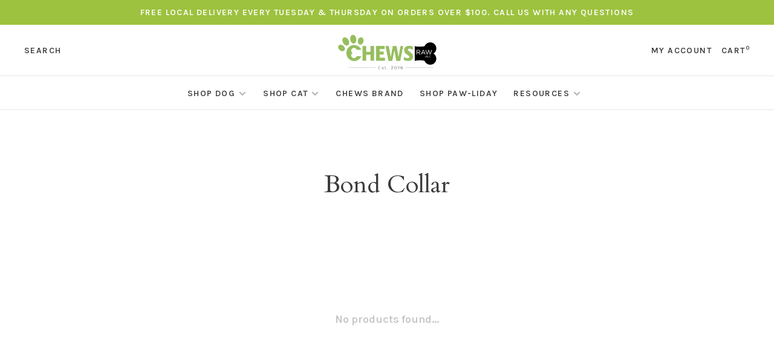

--- FILE ---
content_type: text/html;charset=utf-8
request_url: https://shop.chewsraw.ca/brands/bond-collar/
body_size: 8386
content:
<!DOCTYPE html>
<html lang="en">
 <head>
 
  
 <meta charset="utf-8"/>
<!-- [START] 'blocks/head.rain' -->
<!--

  (c) 2008-2026 Lightspeed Netherlands B.V.
  http://www.lightspeedhq.com
  Generated: 24-01-2026 @ 13:09:37

-->
<link rel="canonical" href="https://shop.chewsraw.ca/brands/bond-collar/"/>
<link rel="alternate" href="https://shop.chewsraw.ca/index.rss" type="application/rss+xml" title="New products"/>
<meta name="robots" content="noodp,noydir"/>
<meta property="og:url" content="https://shop.chewsraw.ca/brands/bond-collar/?source=facebook"/>
<meta property="og:site_name" content="Chews"/>
<meta property="og:title" content="Bond Collar"/>
<meta property="og:description" content="Waterdown, Ontario Retailer of Premium Raw Pet Food and healthy dehydrated and freeze dried dog food, cat food and accessories."/>
<!--[if lt IE 9]>
<script src="https://cdn.shoplightspeed.com/assets/html5shiv.js?2025-02-20"></script>
<![endif]-->
<!-- [END] 'blocks/head.rain' -->
  	<meta property="og:image" content="https://cdn.shoplightspeed.com/shops/628220/themes/9682/v/530984/assets/logo.png?20220520214506">
  
  
  
  <title>Bond Collar - Chews</title>
 <meta name="description" content="Waterdown, Ontario Retailer of Premium Raw Pet Food and healthy dehydrated and freeze dried dog food, cat food and accessories." />
 <meta name="keywords" content="Bond, Collar, Chews, Raw, Dog, Food, Cat, Dehydrated, Pet, Bones" />
 <meta http-equiv="X-UA-Compatible" content="ie=edge">
 <meta name="apple-mobile-web-app-capable" content="yes">
 <meta name="apple-mobile-web-app-status-bar-style" content="black">
 <meta name="viewport" content="width=device-width, initial-scale=1, maximum-scale=1, user-scalable=0"/>
 
  <link rel="apple-touch-icon" sizes="180x180" href="https://cdn.shoplightspeed.com/shops/628220/themes/9682/v/355126/assets/apple-touch-icon.png?20211019214447">
  <link rel="shortcut icon" href="https://cdn.shoplightspeed.com/shops/628220/themes/9682/v/355121/assets/favicon.ico?20211019213353" type="image/x-icon" />
 
 <link rel="preconnect" href="https://fonts.googleapis.com">
<link rel="preconnect" href="https://fonts.gstatic.com" crossorigin>
<link href='//fonts.googleapis.com/css?family=Karla:400,400i,300,500,600,700,700i,800,900|Cardo:400,400i,300,500,600,700,700i,800,900&display=swap' rel='stylesheet' type='text/css'>
   
 <link rel="preload" as="font" type="font/woff2" crossorigin href="https://cdn.shoplightspeed.com/shops/628220/themes/9682/assets/nucleo-mini.woff2?2026010619263620201228154125"/>
 
 <link rel='preload' as='style' href="https://cdn.shoplightspeed.com/assets/gui-2-0.css?2025-02-20" />
 <link rel="stylesheet" href="https://cdn.shoplightspeed.com/assets/gui-2-0.css?2025-02-20" />
 
 <link rel='preload' as='style' href="https://cdn.shoplightspeed.com/assets/gui-responsive-2-0.css?2025-02-20" /> 
 <link rel="stylesheet" href="https://cdn.shoplightspeed.com/assets/gui-responsive-2-0.css?2025-02-20" /> 
 
 <link rel="preload" as="style" href="https://cdn.shoplightspeed.com/shops/628220/themes/9682/assets/style.css?2026010619263620201228154125">
 <link rel="stylesheet" href="https://cdn.shoplightspeed.com/shops/628220/themes/9682/assets/style.css?2026010619263620201228154125">
 
 <link rel="preload" as="style" href="https://cdn.shoplightspeed.com/shops/628220/themes/9682/assets/settings.css?2026010619263620201228154125">
 <link rel="stylesheet" href="https://cdn.shoplightspeed.com/shops/628220/themes/9682/assets/settings.css?2026010619263620201228154125" />
 
 <link rel="preload" as="style" href="https://cdn.shoplightspeed.com/shops/628220/themes/9682/assets/custom.css?2026010619263620201228154125">
 <link rel="stylesheet" href="https://cdn.shoplightspeed.com/shops/628220/themes/9682/assets/custom.css?2026010619263620201228154125" />
 
 <link rel="preload" as="script" href="//ajax.googleapis.com/ajax/libs/jquery/3.0.0/jquery.min.js">
 <script src="//ajax.googleapis.com/ajax/libs/jquery/3.0.0/jquery.min.js"></script>
 <script>
 	if( !window.jQuery ) document.write('<script src="https://cdn.shoplightspeed.com/shops/628220/themes/9682/assets/jquery-3.0.0.min.js?2026010619263620201228154125"><\/script>');
 </script>
 
 <link rel="preload" as="script" href="//cdn.jsdelivr.net/npm/js-cookie@2/src/js.cookie.min.js">
 <script src="//cdn.jsdelivr.net/npm/js-cookie@2/src/js.cookie.min.js"></script>
 
 <link rel="preload" as="script" href="https://cdn.shoplightspeed.com/assets/gui.js?2025-02-20">
 <script src="https://cdn.shoplightspeed.com/assets/gui.js?2025-02-20"></script>
 
 <link rel="preload" as="script" href="https://cdn.shoplightspeed.com/assets/gui-responsive-2-0.js?2025-02-20">
 <script src="https://cdn.shoplightspeed.com/assets/gui-responsive-2-0.js?2025-02-20"></script>
 
 <link rel="preload" as="script" href="https://cdn.shoplightspeed.com/shops/628220/themes/9682/assets/scripts-min.js?2026010619263620201228154125">
 <script src="https://cdn.shoplightspeed.com/shops/628220/themes/9682/assets/scripts-min.js?2026010619263620201228154125"></script>
 
 <link rel="preconnect" href="https://ajax.googleapis.com">
		<link rel="preconnect" href="https://cdn.webshopapp.com/">
		<link rel="preconnect" href="https://cdn.webshopapp.com/">	
		<link rel="preconnect" href="https://fonts.googleapis.com">
		<link rel="preconnect" href="https://fonts.gstatic.com" crossorigin>
		<link rel="dns-prefetch" href="https://ajax.googleapis.com">
		<link rel="dns-prefetch" href="https://cdn.webshopapp.com/">
		<link rel="dns-prefetch" href="https://cdn.webshopapp.com/">	
		<link rel="dns-prefetch" href="https://fonts.googleapis.com">
		<link rel="dns-prefetch" href="https://fonts.gstatic.com" crossorigin>
 
    
  
  
 </head>
 <body class=" navigation-uppercase site-width-large product-images-format-square title-mode-centered product-title-mode-centered ajax-cart price-per-unit page-bond-collar">
 
  
 <div class="page-content">
 
       
   	
    
     			  			    
     
     
 <script>
 var product_image_size = '560x560x2',
 product_image_size_mobile = '330x330x2',
 product_image_thumb = '132x132x2',
 product_in_stock_label = 'In stock',
 product_backorder_label = 'On backorder',
 		product_out_of_stock_label = 'Out of stock',
 product_multiple_variant_label = 'View all product options',
 show_variant_picker = 1,
 display_variant_picker_on = 'all',
 show_newsletter_promo_popup = 0,
 newsletter_promo_delay = '5000',
 newsletter_promo_hide_until = '1',
 notification_bar_hide_until = '1',
 		currency_format = 'C$',
   shop_lang = 'en',
 number_format = '0,0.00',
 		shop_url = 'https://shop.chewsraw.ca/',
 shop_id = '628220',
 	readmore = 'Read more';
 	search_url = "https://shop.chewsraw.ca/search/",
  static_url = 'https://cdn.shoplightspeed.com/shops/628220/',
 search_empty = 'No products found',
 view_all_results = 'View all results',
 	priceStatus = 'enabled',
     mobileDevice = false;
 	</script>
			
 
<div class="mobile-nav-overlay"></div>

	<div class="top-bar">FREE LOCAL DELIVERY EVERY TUESDAY & THURSDAY ON ORDERS OVER $100.  CALL US WITH ANY QUESTIONS</div>

<div class="header-wrapper">
<div class="header-sticky-placeholder"></div>

<header class="site-header site-header-lg menu-bottom-layout menu-bottom-layout-center header-sticky has-search-bar has-mobile-logo">
  <div class="site-header-main-wrapper">
        
    	    		<nav class="secondary-nav nav-style secondary-nav-left">
                    
          <div class="search-header search-header-collapse">
            <form action="https://shop.chewsraw.ca/search/" method="get" id="searchForm" class="ajax-enabled">
              <input type="text" name="q" autocomplete="off" value="" placeholder="Search for product">
              <a href="#" class="button button-sm" onclick="$('#searchForm').submit()"><span class="nc-icon-mini ui-1_zoom"></span><span class="nc-icon-mini loader_circle-04 spin"></span></a>
              <a href="#" class="search-close" title="Close"><span class="nc-icon-mini ui-1_simple-remove"></span></a>
              <div class="search-results"></div>
            </form>
          </div>
          
          <ul>
            <li class="search-trigger-item">
              <a href="#" title="Search" class="search-trigger">Search</a>
            </li>
          </ul>
                  </nav>
    	    
    <a href="https://shop.chewsraw.ca/" class="logo logo-lg logo-center">
              <img src="https://cdn.shoplightspeed.com/shops/628220/themes/9682/v/530984/assets/logo.png?20220520214506" alt="Chews" class="logo-image">
                  	<img src="https://cdn.shoplightspeed.com/shops/628220/themes/9682/v/530984/assets/logo-mobile.png?20220520214506" alt="Chews" class="logo-image-mobile">
          </a>

        
    
    <nav class="secondary-nav nav-style">
      <ul>
        
                
        
        
                   
        
        <li class="menu-item-desktop-only menu-item-account">
                    <a href="#" title="Account" data-featherlight="#loginModal" data-featherlight-variant="featherlight-login">My account</a>
                  </li>

        
        
        <li>
          <a href="#" title="Cart" class="cart-trigger">Cart<sup>0</sup></a>
        </li>

                
      </ul>
      
      
      <a class="burger" title="Menu">
        <span></span>
      </a>

    </nav>
  </div>
  
    	<div class="main-nav-wrapper">
      <nav class="main-nav nav-style">
  <ul>

        	
    
                  <li class="menu-item-category-3509918 has-child">
        <a href="https://shop.chewsraw.ca/shop-dog/">Shop Dog</a>
        <button class="mobile-menu-subopen"><span class="nc-icon-mini arrows-3_small-down"></span></button>                <ul class="">
                                <li class="subsubitem has-child">
              <a class="underline-hover" href="https://shop.chewsraw.ca/shop-dog/raw-food/" title="Raw Food">Raw Food</a>
              <button class="mobile-menu-subopen"><span class="nc-icon-mini arrows-3_small-down"></span></button>                            <ul class="">
                                  <li class="subsubitem">
                    <a class="underline-hover" href="https://shop.chewsraw.ca/shop-dog/raw-food/back2raw/" title="Back2Raw">Back2Raw</a>
                  </li>
                                  <li class="subsubitem">
                    <a class="underline-hover" href="https://shop.chewsraw.ca/shop-dog/raw-food/big-country-raw/" title="Big Country Raw">Big Country Raw</a>
                  </li>
                                  <li class="subsubitem">
                    <a class="underline-hover" href="https://shop.chewsraw.ca/shop-dog/raw-food/bold-by-nature/" title="Bold By Nature">Bold By Nature</a>
                  </li>
                                  <li class="subsubitem">
                    <a class="underline-hover" href="https://shop.chewsraw.ca/shop-dog/raw-food/healthy-paws/" title="Healthy Paws">Healthy Paws</a>
                  </li>
                                  <li class="subsubitem">
                    <a class="underline-hover" href="https://shop.chewsraw.ca/shop-dog/raw-food/iron-will-raw/" title="Iron Will Raw">Iron Will Raw</a>
                  </li>
                                  <li class="subsubitem">
                    <a class="underline-hover" href="https://shop.chewsraw.ca/shop-dog/raw-food/just-raw/" title="Just Raw">Just Raw</a>
                  </li>
                                  <li class="subsubitem">
                    <a class="underline-hover" href="https://shop.chewsraw.ca/shop-dog/raw-food/k9-choice/" title="K9 Choice">K9 Choice</a>
                  </li>
                                  <li class="subsubitem">
                    <a class="underline-hover" href="https://shop.chewsraw.ca/shop-dog/raw-food/raw-performance/" title="Raw Performance">Raw Performance</a>
                  </li>
                                  <li class="subsubitem">
                    <a class="underline-hover" href="https://shop.chewsraw.ca/shop-dog/raw-food/red-dog-blue-kat/" title="Red Dog Blue Kat">Red Dog Blue Kat</a>
                  </li>
                                  <li class="subsubitem">
                    <a class="underline-hover" href="https://shop.chewsraw.ca/shop-dog/raw-food/tollden-farms/" title="Tollden Farms">Tollden Farms</a>
                  </li>
                                  <li class="subsubitem">
                    <a class="underline-hover" href="https://shop.chewsraw.ca/shop-dog/raw-food/totally-raw/" title="Totally Raw">Totally Raw</a>
                  </li>
                              </ul>
                          </li>
                      <li class="subsubitem has-child">
              <a class="underline-hover" href="https://shop.chewsraw.ca/shop-dog/dry-food/" title="Dry Food">Dry Food</a>
              <button class="mobile-menu-subopen"><span class="nc-icon-mini arrows-3_small-down"></span></button>                            <ul class="">
                                  <li class="subsubitem">
                    <a class="underline-hover" href="https://shop.chewsraw.ca/shop-dog/dry-food/carna4/" title="Carna4">Carna4</a>
                  </li>
                                  <li class="subsubitem">
                    <a class="underline-hover" href="https://shop.chewsraw.ca/shop-dog/dry-food/hurraw/" title="Hurraw">Hurraw</a>
                  </li>
                                  <li class="subsubitem">
                    <a class="underline-hover" href="https://shop.chewsraw.ca/shop-dog/dry-food/n-d-farmina/" title="N &amp; D Farmina">N &amp; D Farmina</a>
                  </li>
                                  <li class="subsubitem">
                    <a class="underline-hover" href="https://shop.chewsraw.ca/shop-dog/dry-food/open-farm/" title="Open Farm">Open Farm</a>
                  </li>
                                  <li class="subsubitem">
                    <a class="underline-hover" href="https://shop.chewsraw.ca/shop-dog/dry-food/rawz/" title="Rawz">Rawz</a>
                  </li>
                                  <li class="subsubitem">
                    <a class="underline-hover" href="https://shop.chewsraw.ca/shop-dog/dry-food/red-dog-blue-kat/" title="Red Dog Blue Kat">Red Dog Blue Kat</a>
                  </li>
                              </ul>
                          </li>
                      <li class="subsubitem has-child">
              <a class="underline-hover" href="https://shop.chewsraw.ca/shop-dog/freeze-dried-food/" title="Freeze Dried Food">Freeze Dried Food</a>
              <button class="mobile-menu-subopen"><span class="nc-icon-mini arrows-3_small-down"></span></button>                            <ul class="">
                                  <li class="subsubitem">
                    <a class="underline-hover" href="https://shop.chewsraw.ca/shop-dog/freeze-dried-food/k9-naturals/" title="K9 Naturals">K9 Naturals</a>
                  </li>
                                  <li class="subsubitem">
                    <a class="underline-hover" href="https://shop.chewsraw.ca/shop-dog/freeze-dried-food/open-farm/" title="Open Farm">Open Farm</a>
                  </li>
                              </ul>
                          </li>
                      <li class="subsubitem has-child">
              <a class="underline-hover" href="https://shop.chewsraw.ca/shop-dog/canned-gently-cooked-food/" title="Canned &amp; Gently Cooked Food">Canned &amp; Gently Cooked Food</a>
              <button class="mobile-menu-subopen"><span class="nc-icon-mini arrows-3_small-down"></span></button>                            <ul class="">
                                  <li class="subsubitem">
                    <a class="underline-hover" href="https://shop.chewsraw.ca/shop-dog/canned-gently-cooked-food/butchers-pup/" title="Butcher&#039;s Pup">Butcher&#039;s Pup</a>
                  </li>
                                  <li class="subsubitem">
                    <a class="underline-hover" href="https://shop.chewsraw.ca/shop-dog/canned-gently-cooked-food/caravan/" title="Caravan">Caravan</a>
                  </li>
                                  <li class="subsubitem">
                    <a class="underline-hover" href="https://shop.chewsraw.ca/shop-dog/canned-gently-cooked-food/rawz/" title="Rawz">Rawz</a>
                  </li>
                              </ul>
                          </li>
                      <li class="subsubitem">
              <a class="underline-hover" href="https://shop.chewsraw.ca/shop-dog/puppy-food/" title="Puppy Food">Puppy Food</a>
                                        </li>
                      <li class="subsubitem has-child">
              <a class="underline-hover" href="https://shop.chewsraw.ca/shop-dog/meal-enhancers/" title="Meal Enhancers">Meal Enhancers</a>
              <button class="mobile-menu-subopen"><span class="nc-icon-mini arrows-3_small-down"></span></button>                            <ul class="">
                                  <li class="subsubitem">
                    <a class="underline-hover" href="https://shop.chewsraw.ca/shop-dog/meal-enhancers/bone-broth/" title="Bone Broth">Bone Broth</a>
                  </li>
                                  <li class="subsubitem">
                    <a class="underline-hover" href="https://shop.chewsraw.ca/shop-dog/meal-enhancers/goat-milk/" title="Goat Milk">Goat Milk</a>
                  </li>
                                  <li class="subsubitem">
                    <a class="underline-hover" href="https://shop.chewsraw.ca/shop-dog/meal-enhancers/meal-toppers/" title="Meal Toppers">Meal Toppers</a>
                  </li>
                              </ul>
                          </li>
                      <li class="subsubitem has-child">
              <a class="underline-hover" href="https://shop.chewsraw.ca/shop-dog/raw-bones/" title="Raw Bones">Raw Bones</a>
              <button class="mobile-menu-subopen"><span class="nc-icon-mini arrows-3_small-down"></span></button>                            <ul class="">
                                  <li class="subsubitem">
                    <a class="underline-hover" href="https://shop.chewsraw.ca/shop-dog/raw-bones/recreational-bones/" title="Recreational Bones">Recreational Bones</a>
                  </li>
                                  <li class="subsubitem">
                    <a class="underline-hover" href="https://shop.chewsraw.ca/shop-dog/raw-bones/meal-replacement-bones/" title="Meal Replacement Bones">Meal Replacement Bones</a>
                  </li>
                              </ul>
                          </li>
                      <li class="subsubitem has-child">
              <a class="underline-hover" href="https://shop.chewsraw.ca/shop-dog/supplements/" title="Supplements">Supplements</a>
              <button class="mobile-menu-subopen"><span class="nc-icon-mini arrows-3_small-down"></span></button>                            <ul class="">
                                  <li class="subsubitem">
                    <a class="underline-hover" href="https://shop.chewsraw.ca/shop-dog/supplements/chews-brand/" title="CHEWS Brand">CHEWS Brand</a>
                  </li>
                                  <li class="subsubitem">
                    <a class="underline-hover" href="https://shop.chewsraw.ca/shop-dog/supplements/dental-vision-ear-health/" title="Dental, Vision &amp; Ear Health">Dental, Vision &amp; Ear Health</a>
                  </li>
                                  <li class="subsubitem">
                    <a class="underline-hover" href="https://shop.chewsraw.ca/shop-dog/supplements/digestive-aids/" title="Digestive Aids">Digestive Aids</a>
                  </li>
                                  <li class="subsubitem">
                    <a class="underline-hover" href="https://shop.chewsraw.ca/shop-dog/supplements/flea-tick/" title="Flea &amp; Tick">Flea &amp; Tick</a>
                  </li>
                                  <li class="subsubitem">
                    <a class="underline-hover" href="https://shop.chewsraw.ca/shop-dog/supplements/hip-joint/" title="Hip &amp; Joint">Hip &amp; Joint</a>
                  </li>
                                  <li class="subsubitem">
                    <a class="underline-hover" href="https://shop.chewsraw.ca/shop-dog/supplements/immune-system-multivitamins/" title="Immune System &amp; Multivitamins">Immune System &amp; Multivitamins</a>
                  </li>
                                  <li class="subsubitem">
                    <a class="underline-hover" href="https://shop.chewsraw.ca/shop-dog/supplements/omegas-healthy-fats/" title="Omegas &amp; Healthy Fats">Omegas &amp; Healthy Fats</a>
                  </li>
                                  <li class="subsubitem">
                    <a class="underline-hover" href="https://shop.chewsraw.ca/shop-dog/supplements/organ-relief/" title="Organ Relief">Organ Relief</a>
                  </li>
                                  <li class="subsubitem">
                    <a class="underline-hover" href="https://shop.chewsraw.ca/shop-dog/supplements/skin-coat-paws/" title="Skin, Coat &amp; Paws">Skin, Coat &amp; Paws</a>
                  </li>
                                  <li class="subsubitem">
                    <a class="underline-hover" href="https://shop.chewsraw.ca/shop-dog/supplements/trauma-anxiety/" title="Trauma &amp; Anxiety">Trauma &amp; Anxiety</a>
                  </li>
                              </ul>
                          </li>
                      <li class="subsubitem has-child">
              <a class="underline-hover" href="https://shop.chewsraw.ca/shop-dog/treats/" title="Treats">Treats</a>
              <button class="mobile-menu-subopen"><span class="nc-icon-mini arrows-3_small-down"></span></button>                            <ul class="">
                                  <li class="subsubitem">
                    <a class="underline-hover" href="https://shop.chewsraw.ca/shop-dog/treats/bagged-treats/" title="Bagged Treats">Bagged Treats</a>
                  </li>
                                  <li class="subsubitem">
                    <a class="underline-hover" href="https://shop.chewsraw.ca/shop-dog/treats/loose-treats/" title="Loose Treats">Loose Treats</a>
                  </li>
                                  <li class="subsubitem">
                    <a class="underline-hover" href="https://shop.chewsraw.ca/shop-dog/treats/holiday-special-occasion/" title="Holiday &amp; Special Occasion">Holiday &amp; Special Occasion</a>
                  </li>
                              </ul>
                          </li>
                      <li class="subsubitem has-child">
              <a class="underline-hover" href="https://shop.chewsraw.ca/shop-dog/accessories/" title="Accessories">Accessories</a>
              <button class="mobile-menu-subopen"><span class="nc-icon-mini arrows-3_small-down"></span></button>                            <ul class="">
                                  <li class="subsubitem">
                    <a class="underline-hover" href="https://shop.chewsraw.ca/shop-dog/accessories/beds/" title="Beds">Beds</a>
                  </li>
                                  <li class="subsubitem">
                    <a class="underline-hover" href="https://shop.chewsraw.ca/shop-dog/accessories/cleaning-grooming/" title="Cleaning &amp; Grooming">Cleaning &amp; Grooming</a>
                  </li>
                                  <li class="subsubitem">
                    <a class="underline-hover" href="https://shop.chewsraw.ca/shop-dog/accessories/collars-leashes/" title="Collars &amp; Leashes">Collars &amp; Leashes</a>
                  </li>
                                  <li class="subsubitem">
                    <a class="underline-hover" href="https://shop.chewsraw.ca/shop-dog/accessories/enrichment/" title="Enrichment">Enrichment</a>
                  </li>
                                  <li class="subsubitem">
                    <a class="underline-hover" href="https://shop.chewsraw.ca/shop-dog/accessories/feeding-bowls/" title="Feeding Bowls">Feeding Bowls</a>
                  </li>
                                  <li class="subsubitem">
                    <a class="underline-hover" href="https://shop.chewsraw.ca/shop-dog/accessories/poop-bags/" title="Poop Bags">Poop Bags</a>
                  </li>
                                  <li class="subsubitem">
                    <a class="underline-hover" href="https://shop.chewsraw.ca/shop-dog/accessories/toys/" title="Toys">Toys</a>
                  </li>
                                  <li class="subsubitem">
                    <a class="underline-hover" href="https://shop.chewsraw.ca/shop-dog/accessories/walking-hiking/" title="Walking &amp; Hiking">Walking &amp; Hiking</a>
                  </li>
                                  <li class="subsubitem">
                    <a class="underline-hover" href="https://shop.chewsraw.ca/shop-dog/accessories/winter-apparel/" title="Winter Apparel">Winter Apparel</a>
                  </li>
                              </ul>
                          </li>
                  </ul>
              </li>
            <li class="menu-item-category-3518079 has-child">
        <a href="https://shop.chewsraw.ca/shop-cat/">Shop Cat</a>
        <button class="mobile-menu-subopen"><span class="nc-icon-mini arrows-3_small-down"></span></button>                <ul class="">
                                <li class="subsubitem has-child">
              <a class="underline-hover" href="https://shop.chewsraw.ca/shop-cat/raw-food/" title="Raw Food">Raw Food</a>
              <button class="mobile-menu-subopen"><span class="nc-icon-mini arrows-3_small-down"></span></button>                            <ul class="">
                                  <li class="subsubitem">
                    <a class="underline-hover" href="https://shop.chewsraw.ca/shop-cat/raw-food/big-country-raw/" title="Big Country Raw">Big Country Raw</a>
                  </li>
                                  <li class="subsubitem">
                    <a class="underline-hover" href="https://shop.chewsraw.ca/shop-cat/raw-food/bold-by-nature/" title="Bold By Nature">Bold By Nature</a>
                  </li>
                                  <li class="subsubitem">
                    <a class="underline-hover" href="https://shop.chewsraw.ca/shop-cat/raw-food/iron-will-raw/" title="Iron Will Raw">Iron Will Raw</a>
                  </li>
                                  <li class="subsubitem">
                    <a class="underline-hover" href="https://shop.chewsraw.ca/shop-cat/raw-food/red-dog-blue-kat/" title="Red Dog Blue Kat">Red Dog Blue Kat</a>
                  </li>
                                  <li class="subsubitem">
                    <a class="underline-hover" href="https://shop.chewsraw.ca/shop-cat/raw-food/tollden-farms/" title="Tollden Farms">Tollden Farms</a>
                  </li>
                                  <li class="subsubitem">
                    <a class="underline-hover" href="https://shop.chewsraw.ca/shop-cat/raw-food/totally-raw/" title="Totally Raw">Totally Raw</a>
                  </li>
                              </ul>
                          </li>
                      <li class="subsubitem has-child">
              <a class="underline-hover" href="https://shop.chewsraw.ca/shop-cat/dry-food/" title="Dry Food">Dry Food</a>
              <button class="mobile-menu-subopen"><span class="nc-icon-mini arrows-3_small-down"></span></button>                            <ul class="">
                                  <li class="subsubitem">
                    <a class="underline-hover" href="https://shop.chewsraw.ca/shop-cat/dry-food/n-d-farmina/" title="N &amp; D Farmina">N &amp; D Farmina</a>
                  </li>
                                  <li class="subsubitem">
                    <a class="underline-hover" href="https://shop.chewsraw.ca/shop-cat/dry-food/open-farm/" title="Open Farm">Open Farm</a>
                  </li>
                                  <li class="subsubitem">
                    <a class="underline-hover" href="https://shop.chewsraw.ca/shop-cat/dry-food/rawz/" title="Rawz">Rawz</a>
                  </li>
                              </ul>
                          </li>
                      <li class="subsubitem has-child">
              <a class="underline-hover" href="https://shop.chewsraw.ca/shop-cat/freeze-dried-food/" title="Freeze Dried Food">Freeze Dried Food</a>
              <button class="mobile-menu-subopen"><span class="nc-icon-mini arrows-3_small-down"></span></button>                            <ul class="">
                                  <li class="subsubitem">
                    <a class="underline-hover" href="https://shop.chewsraw.ca/shop-cat/freeze-dried-food/open-farm/" title="Open Farm">Open Farm</a>
                  </li>
                                  <li class="subsubitem">
                    <a class="underline-hover" href="https://shop.chewsraw.ca/shop-cat/freeze-dried-food/feline-naturals/" title="Feline Naturals">Feline Naturals</a>
                  </li>
                              </ul>
                          </li>
                      <li class="subsubitem has-child">
              <a class="underline-hover" href="https://shop.chewsraw.ca/shop-cat/wet-food/" title="Wet Food">Wet Food</a>
              <button class="mobile-menu-subopen"><span class="nc-icon-mini arrows-3_small-down"></span></button>                            <ul class="">
                                  <li class="subsubitem">
                    <a class="underline-hover" href="https://shop.chewsraw.ca/shop-cat/wet-food/feline-natural/" title="Feline Natural">Feline Natural</a>
                  </li>
                              </ul>
                          </li>
                      <li class="subsubitem has-child">
              <a class="underline-hover" href="https://shop.chewsraw.ca/shop-cat/meal-enhancers/" title="Meal Enhancers">Meal Enhancers</a>
              <button class="mobile-menu-subopen"><span class="nc-icon-mini arrows-3_small-down"></span></button>                            <ul class="">
                                  <li class="subsubitem">
                    <a class="underline-hover" href="https://shop.chewsraw.ca/shop-cat/meal-enhancers/bone-broth/" title="Bone Broth">Bone Broth</a>
                  </li>
                                  <li class="subsubitem">
                    <a class="underline-hover" href="https://shop.chewsraw.ca/shop-cat/meal-enhancers/goat-milk/" title="Goat Milk">Goat Milk</a>
                  </li>
                                  <li class="subsubitem">
                    <a class="underline-hover" href="https://shop.chewsraw.ca/shop-cat/meal-enhancers/meal-toppers/" title="Meal Toppers">Meal Toppers</a>
                  </li>
                              </ul>
                          </li>
                      <li class="subsubitem has-child">
              <a class="underline-hover" href="https://shop.chewsraw.ca/shop-cat/raw-bones/" title="Raw Bones">Raw Bones</a>
              <button class="mobile-menu-subopen"><span class="nc-icon-mini arrows-3_small-down"></span></button>                            <ul class="">
                                  <li class="subsubitem">
                    <a class="underline-hover" href="https://shop.chewsraw.ca/shop-cat/raw-bones/meal-replacement-bones/" title="Meal Replacement Bones">Meal Replacement Bones</a>
                  </li>
                                  <li class="subsubitem">
                    <a class="underline-hover" href="https://shop.chewsraw.ca/shop-cat/raw-bones/recreational-bones/" title="Recreational Bones">Recreational Bones</a>
                  </li>
                              </ul>
                          </li>
                      <li class="subsubitem has-child">
              <a class="underline-hover" href="https://shop.chewsraw.ca/shop-cat/supplements/" title="Supplements">Supplements</a>
              <button class="mobile-menu-subopen"><span class="nc-icon-mini arrows-3_small-down"></span></button>                            <ul class="">
                                  <li class="subsubitem">
                    <a class="underline-hover" href="https://shop.chewsraw.ca/shop-cat/supplements/chews-brand/" title="CHEWS Brand">CHEWS Brand</a>
                  </li>
                                  <li class="subsubitem">
                    <a class="underline-hover" href="https://shop.chewsraw.ca/shop-cat/supplements/dental-ear-vision-health/" title="Dental, Ear &amp; Vision Health">Dental, Ear &amp; Vision Health</a>
                  </li>
                                  <li class="subsubitem">
                    <a class="underline-hover" href="https://shop.chewsraw.ca/shop-cat/supplements/digestive-aids/" title="Digestive Aids">Digestive Aids</a>
                  </li>
                                  <li class="subsubitem">
                    <a class="underline-hover" href="https://shop.chewsraw.ca/shop-cat/supplements/flea-tick/" title="Flea &amp; Tick">Flea &amp; Tick</a>
                  </li>
                                  <li class="subsubitem">
                    <a class="underline-hover" href="https://shop.chewsraw.ca/shop-cat/supplements/hip-joint-support/" title="Hip &amp; Joint Support">Hip &amp; Joint Support</a>
                  </li>
                                  <li class="subsubitem">
                    <a class="underline-hover" href="https://shop.chewsraw.ca/shop-cat/supplements/immune-system-multivitamins/" title="Immune System &amp; Multivitamins">Immune System &amp; Multivitamins</a>
                  </li>
                                  <li class="subsubitem">
                    <a class="underline-hover" href="https://shop.chewsraw.ca/shop-cat/supplements/omegas-healthy-fats/" title="Omegas &amp; Healthy Fats">Omegas &amp; Healthy Fats</a>
                  </li>
                                  <li class="subsubitem">
                    <a class="underline-hover" href="https://shop.chewsraw.ca/shop-cat/supplements/organ-relief/" title="Organ Relief">Organ Relief</a>
                  </li>
                                  <li class="subsubitem">
                    <a class="underline-hover" href="https://shop.chewsraw.ca/shop-cat/supplements/skin-coat-paws/" title="Skin, Coat &amp; Paws">Skin, Coat &amp; Paws</a>
                  </li>
                                  <li class="subsubitem">
                    <a class="underline-hover" href="https://shop.chewsraw.ca/shop-cat/supplements/trauma-anxiety/" title="Trauma &amp; Anxiety">Trauma &amp; Anxiety</a>
                  </li>
                              </ul>
                          </li>
                      <li class="subsubitem has-child">
              <a class="underline-hover" href="https://shop.chewsraw.ca/shop-cat/treats/" title="Treats">Treats</a>
              <button class="mobile-menu-subopen"><span class="nc-icon-mini arrows-3_small-down"></span></button>                            <ul class="">
                                  <li class="subsubitem">
                    <a class="underline-hover" href="https://shop.chewsraw.ca/shop-cat/treats/bagged-treats/" title="Bagged Treats">Bagged Treats</a>
                  </li>
                                  <li class="subsubitem">
                    <a class="underline-hover" href="https://shop.chewsraw.ca/shop-cat/treats/loose-treats/" title="Loose Treats">Loose Treats</a>
                  </li>
                                  <li class="subsubitem">
                    <a class="underline-hover" href="https://shop.chewsraw.ca/shop-cat/treats/pre-bagged-bulk/" title="Pre-bagged Bulk">Pre-bagged Bulk</a>
                  </li>
                              </ul>
                          </li>
                      <li class="subsubitem has-child">
              <a class="underline-hover" href="https://shop.chewsraw.ca/shop-cat/accessories/" title="Accessories">Accessories</a>
              <button class="mobile-menu-subopen"><span class="nc-icon-mini arrows-3_small-down"></span></button>                            <ul class="">
                                  <li class="subsubitem">
                    <a class="underline-hover" href="https://shop.chewsraw.ca/shop-cat/accessories/beds/" title="Beds">Beds</a>
                  </li>
                                  <li class="subsubitem">
                    <a class="underline-hover" href="https://shop.chewsraw.ca/shop-cat/accessories/cleaning-grooming/" title="Cleaning &amp; Grooming">Cleaning &amp; Grooming</a>
                  </li>
                                  <li class="subsubitem">
                    <a class="underline-hover" href="https://shop.chewsraw.ca/shop-cat/accessories/collars/" title="Collars">Collars</a>
                  </li>
                                  <li class="subsubitem">
                    <a class="underline-hover" href="https://shop.chewsraw.ca/shop-cat/accessories/enrichment/" title="Enrichment">Enrichment</a>
                  </li>
                                  <li class="subsubitem">
                    <a class="underline-hover" href="https://shop.chewsraw.ca/shop-cat/accessories/feeding-bowls/" title="Feeding Bowls">Feeding Bowls</a>
                  </li>
                                  <li class="subsubitem">
                    <a class="underline-hover" href="https://shop.chewsraw.ca/shop-cat/accessories/litter/" title="Litter">Litter</a>
                  </li>
                                  <li class="subsubitem">
                    <a class="underline-hover" href="https://shop.chewsraw.ca/shop-cat/accessories/toys/" title="Toys">Toys</a>
                  </li>
                              </ul>
                          </li>
                  </ul>
              </li>
            <li class="menu-item-category-4213657">
        <a href="https://shop.chewsraw.ca/chews-brand/">CHEWS Brand</a>
                      </li>
            <li class="menu-item-category-4833134">
        <a href="https://shop.chewsraw.ca/shop-paw-liday/">Shop Paw-liday</a>
                      </li>
            
            	
    
                  <li class="has-child locations-menu-item ">
        <a href="#">Resources</a>
        <button class="mobile-menu-subopen"><span class="nc-icon-mini arrows-3_small-down"></span></button>
        <ul class="">
          <li>
            <div class="row">
                                                                  <div class="col-xs-6 col-md-6">
                                          <a href="https://shop.chewsraw.ca/service/about/" title="Our Story" class="header-cta-block">
                                        <img src="data:image/svg+xml;charset=utf-8,%3Csvg xmlns%3D'http%3A%2F%2Fwww.w3.org%2F2000%2Fsvg' viewBox%3D'0 0 760 983'%2F%3E" data-src="https://cdn.shoplightspeed.com/shops/628220/themes/9682/v/355615/assets/header-cta-1.jpg?20211020172023" alt="Our Story" class="lazy-cta" width="760" height="983">
                    <div>
                      <div class="location-title">Our Story</div>
                      <div class="location-subtitle">The CHEWS Family</div>
                    </div>
                                          </a>
                                              
                  </div>
                                                                                  <div class="col-xs-6 col-md-6">
                                          <a href="https://shop.chewsraw.ca/service/why-chews-raw/" title="Why CHEWS Raw?" class="header-cta-block">
                                        <img src="data:image/svg+xml;charset=utf-8,%3Csvg xmlns%3D'http%3A%2F%2Fwww.w3.org%2F2000%2Fsvg' viewBox%3D'0 0 760 983'%2F%3E" data-src="https://cdn.shoplightspeed.com/shops/628220/themes/9682/v/354915/assets/header-cta-2.jpg?20211019190216" alt="Why CHEWS Raw?" class="lazy-cta" width="760" height="983">
                    <div>
                      <div class="location-title">Why CHEWS Raw?</div>
                      <div class="location-subtitle">Benefits</div>
                    </div>
                                          </a>
                                              
                  </div>
                                                                                  </div><div class="row m-t-15">
                                    <div class="col-xs-6 col-md-6">
                                          <a href="https://shop.chewsraw.ca/service/faq/" title="FAQ" class="header-cta-block">
                                        <img src="data:image/svg+xml;charset=utf-8,%3Csvg xmlns%3D'http%3A%2F%2Fwww.w3.org%2F2000%2Fsvg' viewBox%3D'0 0 760 983'%2F%3E" data-src="https://cdn.shoplightspeed.com/shops/628220/themes/9682/v/354919/assets/header-cta-3.jpg?20211019191027" alt="FAQ" class="lazy-cta" width="760" height="983">
                    <div>
                      <div class="location-title">FAQ</div>
                      <div class="location-subtitle">Questions from our customers</div>
                    </div>
                                          </a>
                                              
                  </div>
                                                            
            </div>
          </li>
        </ul>
      </li>
            
            	
            	
            	
        

    <li class="menu-item-mobile-only m-t-30">
            <a href="#" title="Account" data-featherlight="#loginModal">Login / Register</a>
          </li>

    
           

  </ul>
</nav>      
        	</div>
    
</header>
  
</div>
 <div itemscope itemtype="http://schema.org/BreadcrumbList">
	<div itemprop="itemListElement" itemscope itemtype="http://schema.org/ListItem">
 <a itemprop="item" href="https://shop.chewsraw.ca/"><span itemprop="name" content="Home"></span></a>
 <meta itemprop="position" content="1" />
 </div>
  	<div itemprop="itemListElement" itemscope itemtype="http://schema.org/ListItem">
 <a itemprop="item" href="https://shop.chewsraw.ca/brands/"><span itemprop="name" content="Brands"></span></a>
 <meta itemprop="position" content="2" />
 </div>
  	<div itemprop="itemListElement" itemscope itemtype="http://schema.org/ListItem">
 <a itemprop="item" href="https://shop.chewsraw.ca/brands/bond-collar/"><span itemprop="name" content="Bond Collar"></span></a>
 <meta itemprop="position" content="3" />
 </div>
 </div>

 <div class="cart-sidebar-container">
  <div class="cart-sidebar">
    <button class="cart-sidebar-close" aria-label="Close">✕</button>
    <div class="cart-sidebar-title">
      <h5>Cart</h5>
      <p><span class="item-qty"></span> Items</p>
    </div>
    
    <div class="cart-sidebar-body">
        
      <div class="no-cart-products">No products found...</div>
      
    </div>
    
      </div>
</div> <!-- Login Modal -->
<div class="modal-lighbox login-modal" id="loginModal">
  <div class="row">
    <div class="col-sm-12 m-b-30 login-row">
      <h4>Login</h4>
      <p>Log in if you have an account</p>
      <form action="https://shop.chewsraw.ca/account/loginPost/?return=https%3A%2F%2Fshop.chewsraw.ca%2Fbrands%2Fbond-collar%2F" method="post">
        <input type="hidden" name="key" value="9e6e405f9057b016229996b3b697c678" />
        <div class="form-row">
          <input type="text" name="email" autocomplete="on" placeholder="Email address" class="required" />
        </div>
        <div class="form-row">
          <input type="password" name="password" autocomplete="on" placeholder="Password" class="required" />
        </div>
        <div class="">
          <a class="button button-block popup-validation m-b-15" href="javascript:;" title="Login">Login</a>
                  </div>
      </form>
      <p class="m-b-0 m-t-10">Dont have an account? <a href="https://shop.chewsraw.ca/account/register/" class="bold underline">Register</a></p>
    </div>
  </div>
  <div class="text-center forgot-password">
    <a class="forgot-pw" href="https://shop.chewsraw.ca/account/password/">Forgot your password?</a>
  </div>
</div> 
 <main class="main-content">
  		

<div class="container container-lg relative collection-header-round collection-is-centered">
  <div class="product-top-bar">
      </div>
  <!-- Collection Intro -->
  
  <div class="collection-header-wrapper">

                          
    <div class="collection-title-content">
      <h1 class="page-title text-center">Bond Collar</h1>
          </div>
  </div>
  
</div>

<div class="container container-lg">
  
    
  <div class="collection-products collection-products-hide collection-brands" id="collection-page">
    
        
    
    <div class="collection-content">

      <!--<div class="filter-open-wrapper">
      <a href="#" class="filter-open">
        <i class="nc-icon-mini ui-3_funnel-39 open-icon"></i>
        <i class="nc-icon-mini ui-1_simple-remove close-icon"></i>
      </a>
      <a href="#" class="filter-open-mobile">
        <i class="nc-icon-mini ui-3_funnel-39 open-icon"></i>
        <i class="nc-icon-mini ui-1_simple-remove close-icon"></i>
      </a>-->

      <!-- Product list -->
      <div class="products-list row">  
          
           
                    <div class="no-products-found col-xs-12">No products found...</div>
           
      </div>

      <div class="collection-sort">
        <form action="https://shop.chewsraw.ca/brands/bond-collar/" method="get" id="filter_form_bottom">
          <input type="hidden" name="limit" value="20" id="filter_form_limit_bottom" />
          <input type="hidden" name="sort" value="popular" id="filter_form_sort_bottom" />
          <input type="hidden" name="max" value="5" id="filter_form_max_bottom" />
          <input type="hidden" name="min" value="0" id="filter_form_min_bottom" />

          <div class="row">

            <div class="col-md-12 text-center">
                          </div>

          </div>
        </form>
      </div>

    </div>
  </div>

    
</div>

<script type="text/javascript">
  $(function(){
    $('.grid-switcher-item').on('click', function(e) {
    	e.preventDefault();
      $('#filter_form_mode_side').val($(this).data('value')).parent('form').submit();
    });
    
    $('#collection-page input, #collection-page .collection-sort select').change(function(){
      $(this).closest('form').submit();
    });
    
    $(".collection-filter-price.price-filter-1").slider({
      range: true,
      min: 0,
      max: 5,
      values: [0, 5],
      step: 1,
      slide: function( event, ui){
    $('.price-filter-range .min span').html(ui.values[0]);
    $('.price-filter-range .max span').html(ui.values[1]);
    
    $('#filter_form_min_1_top, #filter_form_min_2_side').val(ui.values[0]);
    $('#filter_form_max_1_top, #filter_form_max_2_side').val(ui.values[1]);
  },
    stop: function(event, ui){
    $(this).closest('form').submit();
  }
    });
  $(".collection-filter-price.price-filter-2").slider({
      range: true,
      min: 0,
      max: 5,
      values: [0, 5],
      step: 1,
      slide: function( event, ui){
    $('.price-filter-range .min span').html(ui.values[0]);
    $('.price-filter-range .max span').html(ui.values[1]);
    
    $('#filter_form_min_1_top, #filter_form_min_2_side').val(ui.values[0]);
    $('#filter_form_max_1_top, #filter_form_max_2_side').val(ui.values[1]);
  },
    stop: function(event, ui){
    $(this).closest('form').submit();
  }
    });
  });
</script>  </main>
			
  <footer><div class="container container-lg"><div class="footer-elements-wrapper"><div class="footer-logo"><a href="https://shop.chewsraw.ca/" title="Chews" class="logo logo-lg"><img data-src="https://cdn.shoplightspeed.com/shops/628220/themes/9682/v/354216/assets/footer-logo.png?20211018215236" alt="Chews" class="logo-image lazy"></a></div><div class="footer-content footer-content-description"><div class="footer-contact-details" itemscope itemtype="http://schema.org/LocalBusiness"><meta itemprop="name" content="Chews" /><meta itemprop="image" content="https://cdn.shoplightspeed.com/shops/628220/themes/9682/v/530984/assets/logo.png?20220520214506" /><div class="footer-phone"><a href="tel:905-407-8018"><span class="hint-text">Telephone: </span><span class="bold" itemprop="telephone">905-407-8018</span></a></div><div class="footer-email"><a href="/cdn-cgi/l/email-protection#92fde0f6f7e0e1d2f1faf7e5e1e0f3e5bcf1f3"><span class="hint-text">Email: </span><span class="bold" itemprop="email"><span class="__cf_email__" data-cfemail="afc0ddcbcadddcefccc7cad8dcddced881ccce">[email&#160;protected]</span></span></a></div><div class="footer-address"><span class="hint-text">Address: </span><span class="bold"itemprop="address" >287 Dundas Street East <br> Waterdown, ON</span></div></div><div class="footer-menu footer-menu-social"><ul><li><a href="https://www.facebook.com/chewsrawpetfood/" target="_blank" title="Facebook"><span class="nc-icon-mini social_logo-fb-simple"></span></a></li><li><a href="https://www.instagram.com/chewsraw/?hl=en" target="_blank" title="Instagram Chews"><span class="nc-icon-mini social_logo-instagram"></span></a></li></ul></div></div><div class="footer-menu footer-menu-service"><ul><li><a href="https://shop.chewsraw.ca/service/about/" title="Our Story">Our Story</a></li><li><a href="https://shop.chewsraw.ca/service/general-terms-conditions/" title="Return Policy">Return Policy</a></li><li><a href="https://shop.chewsraw.ca/service/payment-methods/" title="Payment Methods">Payment Methods</a></li><li><a href="https://shop.chewsraw.ca/service/shipping-returns/" title="Delivery &amp;  Pick Up Information">Delivery &amp;  Pick Up Information</a></li><li><a href="https://shop.chewsraw.ca/service/" title="Contact Us">Contact Us</a></li><li><a href="https://shop.chewsraw.ca/service/faq/" title="FAQ">FAQ</a></li><li><a href="https://shop.chewsraw.ca/service/why-chews-raw/" title="Why CHEWS Raw?">Why CHEWS Raw?</a></li></ul></div><div class="footer-content"><p>Sign up for our newsletter and get the latest updates, news and product offers via email</p><form id="formNewsletter" class="newsletter-footer-form" action="https://shop.chewsraw.ca/account/newsletter/" method="post"><input type="hidden" name="key" value="9e6e405f9057b016229996b3b697c678" /><div class="form-row m-b-10"><input type="text" name="email" id="formNewsletterEmail" value="" placeholder="Your email address" required></div><div class="form-row"><a href="javascript:;" onclick="$('#formNewsletter').submit(); return false;" title="Subscribe" class="button button-block">Subscribe</a></div><p class="validation-note">By signing up, you agree to our Privacy Policy.</p></form></div></div><div class="footer-bottom"><div class="copyright">
        © Copyright 2026 Chews
                <span class="powered-by">
        - Powered by
                <a href="http://www.lightspeedhq.com" title="Lightspeed" target="_blank">Lightspeed</a>
                        - Theme by <a href="https://huysmans.me" target="_blank">Huysmans.me </a></span></div><div class="payments"><a href="https://shop.chewsraw.ca/service/payment-methods/" title="Credit Card"><img data-src="https://cdn.shoplightspeed.com/assets/icon-payment-creditcard.png?2025-02-20" alt="Credit Card" class="lazy" /></a></div></div></div></footer> <!-- [START] 'blocks/body.rain' -->
<script data-cfasync="false" src="/cdn-cgi/scripts/5c5dd728/cloudflare-static/email-decode.min.js"></script><script>
(function () {
  var s = document.createElement('script');
  s.type = 'text/javascript';
  s.async = true;
  s.src = 'https://shop.chewsraw.ca/services/stats/pageview.js';
  ( document.getElementsByTagName('head')[0] || document.getElementsByTagName('body')[0] ).appendChild(s);
})();
</script>
  <!-- Global site tag (gtag.js) - Google Analytics -->
<script async src="https://www.googletagmanager.com/gtag/js?id=UA-74743558-1"></script>
<script>
    window.dataLayer = window.dataLayer || [];
    function gtag(){dataLayer.push(arguments);}
    gtag('js', new Date());

    gtag('config', 'UA-74743558-1');
</script>

<!-- [END] 'blocks/body.rain' -->
 
 </div>
 
                         
  
  <script src="https://cdn.shoplightspeed.com/shops/628220/themes/9682/assets/app.js?2026010619263620201228154125"></script>
 
  
  
 <script>(function(){function c(){var b=a.contentDocument||a.contentWindow.document;if(b){var d=b.createElement('script');d.innerHTML="window.__CF$cv$params={r:'9c2fc42a985beefa',t:'MTc2OTI2MDE3Ny4wMDAwMDA='};var a=document.createElement('script');a.nonce='';a.src='/cdn-cgi/challenge-platform/scripts/jsd/main.js';document.getElementsByTagName('head')[0].appendChild(a);";b.getElementsByTagName('head')[0].appendChild(d)}}if(document.body){var a=document.createElement('iframe');a.height=1;a.width=1;a.style.position='absolute';a.style.top=0;a.style.left=0;a.style.border='none';a.style.visibility='hidden';document.body.appendChild(a);if('loading'!==document.readyState)c();else if(window.addEventListener)document.addEventListener('DOMContentLoaded',c);else{var e=document.onreadystatechange||function(){};document.onreadystatechange=function(b){e(b);'loading'!==document.readyState&&(document.onreadystatechange=e,c())}}}})();</script><script defer src="https://static.cloudflareinsights.com/beacon.min.js/vcd15cbe7772f49c399c6a5babf22c1241717689176015" integrity="sha512-ZpsOmlRQV6y907TI0dKBHq9Md29nnaEIPlkf84rnaERnq6zvWvPUqr2ft8M1aS28oN72PdrCzSjY4U6VaAw1EQ==" data-cf-beacon='{"rayId":"9c2fc42a985beefa","version":"2025.9.1","serverTiming":{"name":{"cfExtPri":true,"cfEdge":true,"cfOrigin":true,"cfL4":true,"cfSpeedBrain":true,"cfCacheStatus":true}},"token":"8247b6569c994ee1a1084456a4403cc9","b":1}' crossorigin="anonymous"></script>
</body>
</html>

--- FILE ---
content_type: text/javascript;charset=utf-8
request_url: https://shop.chewsraw.ca/services/stats/pageview.js
body_size: -412
content:
// SEOshop 24-01-2026 13:09:38